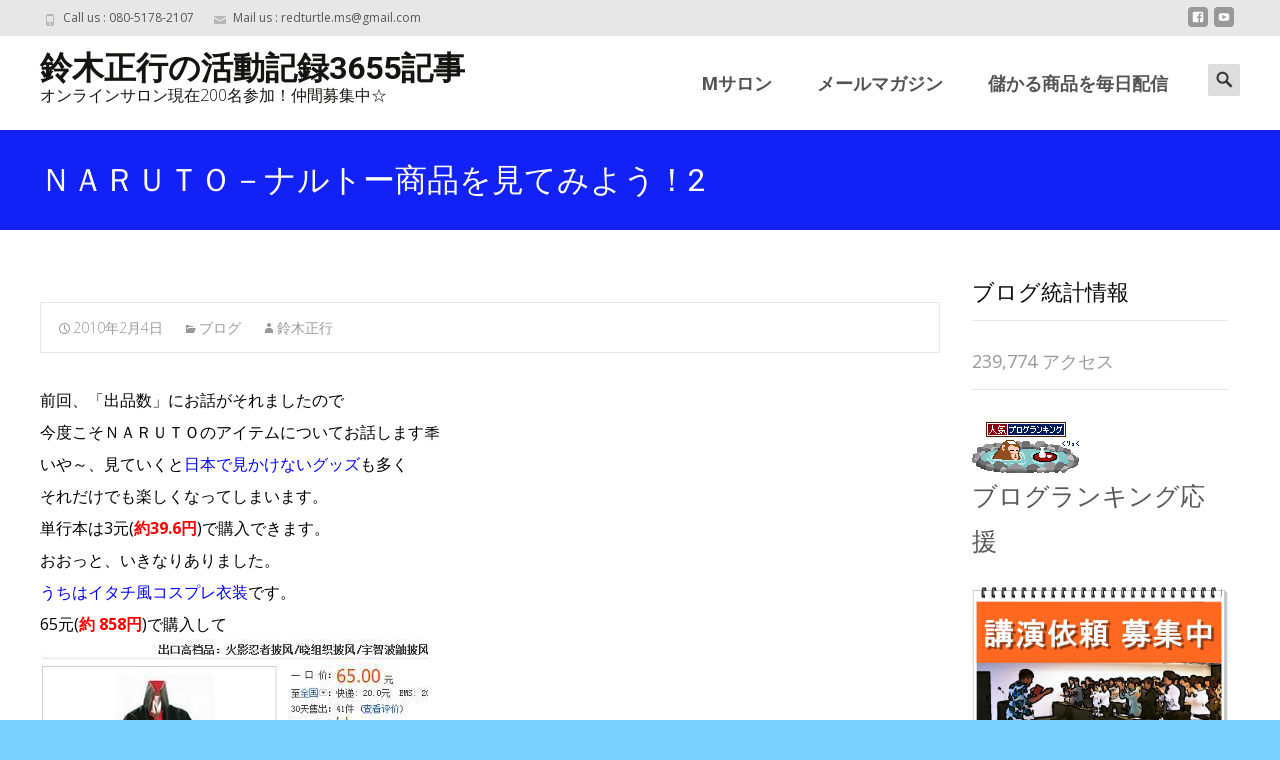

--- FILE ---
content_type: text/plain
request_url: https://www.google-analytics.com/j/collect?v=1&_v=j102&a=1391024077&t=pageview&_s=1&dl=https%3A%2F%2Fxn--4pv17gn06a0zi.jp%2F2010%2F02%2F04%2F%25EF%25BD%258E%25EF%25BD%2581%25EF%25BD%2592%25EF%25BD%2595%25EF%25BD%2594%25EF%25BD%258F%25EF%25BC%258D%25E3%2583%258A%25E3%2583%25AB%25E3%2583%2588%25E3%2583%25BC%25E5%2595%2586%25E5%2593%2581%25E3%2582%2592%25E8%25A6%258B%25E3%2581%25A6%25E3%2581%25BF%25E3%2582%2588%25E3%2581%2586%25EF%25BC%25812%2F&ul=en-us%40posix&dt=%EF%BC%AE%EF%BC%A1%EF%BC%B2%EF%BC%B5%EF%BC%B4%EF%BC%AF%EF%BC%8D%E3%83%8A%E3%83%AB%E3%83%88%E3%83%BC%E5%95%86%E5%93%81%E3%82%92%E8%A6%8B%E3%81%A6%E3%81%BF%E3%82%88%E3%81%86%EF%BC%812%20%E2%80%93%20%E9%88%B4%E6%9C%A8%E6%AD%A3%E8%A1%8C%E3%81%AE%E6%B4%BB%E5%8B%95%E8%A8%98%E9%8C%B23655%E8%A8%98%E4%BA%8B&sr=1280x720&vp=1280x720&_u=YEBAAUABAAAAACAAI~&jid=1549464277&gjid=115488529&cid=1481514982.1767670381&tid=UA-81609320-21&_gid=1812577978.1767670381&_r=1&_slc=1&z=750857953
body_size: -451
content:
2,cG-M27LFK6G0S